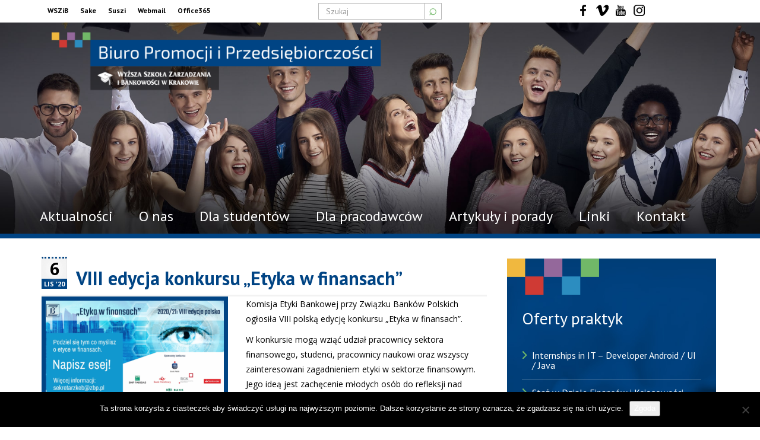

--- FILE ---
content_type: text/html; charset=UTF-8
request_url: https://kariery.wszib.edu.pl/aktualnosci/viii-edycja-konkursu-etyka-w-finansach/
body_size: 9031
content:
<!DOCTYPE html> <!--[if lt IE 7]><html class="no-js lt-ie9 lt-ie8 lt-ie7" lang="pl-PL"> <![endif]--> <!--[if IE 7]><html class="no-js lt-ie9 lt-ie8" lang="pl-PL"> <![endif]--> <!--[if IE 8]><html class="no-js lt-ie9" lang="pl-PL"> <![endif]--> <!--[if gt IE 8]><!--><html class="no-js" lang="pl-PL"> <!--<![endif]--><head><meta charset="UTF-8"><meta http-equiv="X-UA-Compatible" content="IE=edge"><meta name="viewport" content="width=device-width, initial-scale=1"><link rel="profile" href="http://gmpg.org/xfn/11"><meta name='robots' content='index, follow, max-image-preview:large, max-snippet:-1, max-video-preview:-1' /><link media="all" href="https://kariery.wszib.edu.pl/wp-content/cache/autoptimize/css/autoptimize_90aaf27921b7bd6a070eebc19e170d9d.css" rel="stylesheet"><title>VIII edycja konkursu „Etyka w finansach” - Biuro Promocji i Przedsiębiorczości</title><link rel="canonical" href="https://kariery.wszib.edu.pl/aktualnosci/viii-edycja-konkursu-etyka-w-finansach/" /><meta property="og:locale" content="pl_PL" /><meta property="og:type" content="article" /><meta property="og:title" content="VIII edycja konkursu „Etyka w finansach” - Biuro Promocji i Przedsiębiorczości" /><meta property="og:description" content="Komisja Etyki Bankowej przy Związku Banków Polskich ogłosiła VIII polską edycję konkursu „Etyka w finansach”. W konkursie mogą wziąć udział pracownicy sektora finansowego, studenci, pracownicy naukowi oraz wszyscy zainteresowani zagadnieniem etyki w sektorze finansowym. Jego ideą jest zachęcenie młodych osób do refleksji nad kwestią etyki w finansach. Dziś &#8211; w czasach przyśpieszonego budowania kapitalizmu, kryzysów [&hellip;]" /><meta property="og:url" content="https://kariery.wszib.edu.pl/aktualnosci/viii-edycja-konkursu-etyka-w-finansach/" /><meta property="og:site_name" content="Biuro Promocji i Przedsiębiorczości" /><meta property="article:published_time" content="2020-11-06T08:37:27+00:00" /><meta property="article:modified_time" content="2020-11-06T08:40:56+00:00" /><meta property="og:image" content="https://kariery.wszib.edu.pl/wp-content/uploads/2020/11/Projekt-bez-tytulu-40.png" /><meta property="og:image:width" content="940" /><meta property="og:image:height" content="788" /><meta property="og:image:type" content="image/png" /><meta name="author" content="Agnieszka Cepielik" /><meta name="twitter:card" content="summary_large_image" /><meta name="twitter:label1" content="Napisane przez" /><meta name="twitter:data1" content="Agnieszka Cepielik" /><meta name="twitter:label2" content="Szacowany czas czytania" /><meta name="twitter:data2" content="1 minuta" /> <script type="application/ld+json" class="yoast-schema-graph">{"@context":"https://schema.org","@graph":[{"@type":"Article","@id":"https://kariery.wszib.edu.pl/aktualnosci/viii-edycja-konkursu-etyka-w-finansach/#article","isPartOf":{"@id":"https://kariery.wszib.edu.pl/aktualnosci/viii-edycja-konkursu-etyka-w-finansach/"},"author":{"name":"Agnieszka Cepielik","@id":"https://kariery.wszib.edu.pl/#/schema/person/a57be72bdbec0238df49cff633ad8493"},"headline":"VIII edycja konkursu „Etyka w finansach”","datePublished":"2020-11-06T08:37:27+00:00","dateModified":"2020-11-06T08:40:56+00:00","mainEntityOfPage":{"@id":"https://kariery.wszib.edu.pl/aktualnosci/viii-edycja-konkursu-etyka-w-finansach/"},"wordCount":181,"image":{"@id":"https://kariery.wszib.edu.pl/aktualnosci/viii-edycja-konkursu-etyka-w-finansach/#primaryimage"},"thumbnailUrl":"https://kariery.wszib.edu.pl/wp-content/uploads/2020/11/Projekt-bez-tytulu-40.png","articleSection":["Aktualności"],"inLanguage":"pl-PL"},{"@type":"WebPage","@id":"https://kariery.wszib.edu.pl/aktualnosci/viii-edycja-konkursu-etyka-w-finansach/","url":"https://kariery.wszib.edu.pl/aktualnosci/viii-edycja-konkursu-etyka-w-finansach/","name":"VIII edycja konkursu „Etyka w finansach” - Biuro Promocji i Przedsiębiorczości","isPartOf":{"@id":"https://kariery.wszib.edu.pl/#website"},"primaryImageOfPage":{"@id":"https://kariery.wszib.edu.pl/aktualnosci/viii-edycja-konkursu-etyka-w-finansach/#primaryimage"},"image":{"@id":"https://kariery.wszib.edu.pl/aktualnosci/viii-edycja-konkursu-etyka-w-finansach/#primaryimage"},"thumbnailUrl":"https://kariery.wszib.edu.pl/wp-content/uploads/2020/11/Projekt-bez-tytulu-40.png","datePublished":"2020-11-06T08:37:27+00:00","dateModified":"2020-11-06T08:40:56+00:00","author":{"@id":"https://kariery.wszib.edu.pl/#/schema/person/a57be72bdbec0238df49cff633ad8493"},"breadcrumb":{"@id":"https://kariery.wszib.edu.pl/aktualnosci/viii-edycja-konkursu-etyka-w-finansach/#breadcrumb"},"inLanguage":"pl-PL","potentialAction":[{"@type":"ReadAction","target":["https://kariery.wszib.edu.pl/aktualnosci/viii-edycja-konkursu-etyka-w-finansach/"]}]},{"@type":"ImageObject","inLanguage":"pl-PL","@id":"https://kariery.wszib.edu.pl/aktualnosci/viii-edycja-konkursu-etyka-w-finansach/#primaryimage","url":"https://kariery.wszib.edu.pl/wp-content/uploads/2020/11/Projekt-bez-tytulu-40.png","contentUrl":"https://kariery.wszib.edu.pl/wp-content/uploads/2020/11/Projekt-bez-tytulu-40.png","width":940,"height":788},{"@type":"BreadcrumbList","@id":"https://kariery.wszib.edu.pl/aktualnosci/viii-edycja-konkursu-etyka-w-finansach/#breadcrumb","itemListElement":[{"@type":"ListItem","position":1,"name":"Strona główna","item":"https://kariery.wszib.edu.pl/"},{"@type":"ListItem","position":2,"name":"VIII edycja konkursu „Etyka w finansach”"}]},{"@type":"WebSite","@id":"https://kariery.wszib.edu.pl/#website","url":"https://kariery.wszib.edu.pl/","name":"Biuro Promocji i Przedsiębiorczości","description":"przy Wyższej Szkole Bankowości i Zarządzania w Krakowie","potentialAction":[{"@type":"SearchAction","target":{"@type":"EntryPoint","urlTemplate":"https://kariery.wszib.edu.pl/?s={search_term_string}"},"query-input":{"@type":"PropertyValueSpecification","valueRequired":true,"valueName":"search_term_string"}}],"inLanguage":"pl-PL"},{"@type":"Person","@id":"https://kariery.wszib.edu.pl/#/schema/person/a57be72bdbec0238df49cff633ad8493","name":"Agnieszka Cepielik","image":{"@type":"ImageObject","inLanguage":"pl-PL","@id":"https://kariery.wszib.edu.pl/#/schema/person/image/","url":"https://secure.gravatar.com/avatar/baceb69830e045514ad9bbd96c16b40253a1ea5a7d446fc42e672b2e289bc915?s=96&d=mm&r=g","contentUrl":"https://secure.gravatar.com/avatar/baceb69830e045514ad9bbd96c16b40253a1ea5a7d446fc42e672b2e289bc915?s=96&d=mm&r=g","caption":"Agnieszka Cepielik"}}]}</script> <link rel="alternate" title="oEmbed (JSON)" type="application/json+oembed" href="https://kariery.wszib.edu.pl/wp-json/oembed/1.0/embed?url=https%3A%2F%2Fkariery.wszib.edu.pl%2Faktualnosci%2Fviii-edycja-konkursu-etyka-w-finansach%2F" /><link rel="alternate" title="oEmbed (XML)" type="text/xml+oembed" href="https://kariery.wszib.edu.pl/wp-json/oembed/1.0/embed?url=https%3A%2F%2Fkariery.wszib.edu.pl%2Faktualnosci%2Fviii-edycja-konkursu-etyka-w-finansach%2F&#038;format=xml" /> <script  id="cookie-notice-front-js-before">var cnArgs = {"ajaxUrl":"https:\/\/kariery.wszib.edu.pl\/wp-admin\/admin-ajax.php","nonce":"6a7c8d794e","hideEffect":"fade","position":"bottom","onScroll":false,"onScrollOffset":100,"onClick":false,"cookieName":"cookie_notice_accepted","cookieTime":2592000,"cookieTimeRejected":2592000,"globalCookie":false,"redirection":false,"cache":false,"revokeCookies":false,"revokeCookiesOpt":"automatic"};

//# sourceURL=cookie-notice-front-js-before</script> <script  src="https://kariery.wszib.edu.pl/wp-includes/js/jquery/jquery.min.js?ver=3.7.1" id="jquery-core-js"></script> <script  id="jquery-ui-datepicker-js-after">jQuery(function(jQuery){jQuery.datepicker.setDefaults({"closeText":"Zamknij","currentText":"Dzisiaj","monthNames":["stycze\u0144","luty","marzec","kwiecie\u0144","maj","czerwiec","lipiec","sierpie\u0144","wrzesie\u0144","pa\u017adziernik","listopad","grudzie\u0144"],"monthNamesShort":["sty","lut","mar","kwi","maj","cze","lip","sie","wrz","pa\u017a","lis","gru"],"nextText":"Nast\u0119pny","prevText":"Poprzedni","dayNames":["niedziela","poniedzia\u0142ek","wtorek","\u015broda","czwartek","pi\u0105tek","sobota"],"dayNamesShort":["niedz.","pon.","wt.","\u015br.","czw.","pt.","sob."],"dayNamesMin":["N","P","W","\u015a","C","P","S"],"dateFormat":"d MM yy","firstDay":1,"isRTL":false});});
//# sourceURL=jquery-ui-datepicker-js-after</script> <script type="text/javascript" id="events-manager-js-extra">var EM = {"ajaxurl":"https://kariery.wszib.edu.pl/wp-admin/admin-ajax.php","locationajaxurl":"https://kariery.wszib.edu.pl/wp-admin/admin-ajax.php?action=locations_search","firstDay":"1","locale":"pl","dateFormat":"yy-mm-dd","ui_css":"https://kariery.wszib.edu.pl/wp-content/plugins/events-manager/includes/css/jquery-ui/build.min.css","show24hours":"1","is_ssl":"1","autocomplete_limit":"10","calendar":{"breakpoints":{"small":560,"medium":908,"large":false},"month_format":"M Y"},"phone":"","datepicker":{"format":"d/m/Y","locale":"pl"},"search":{"breakpoints":{"small":650,"medium":850,"full":false}},"url":"https://kariery.wszib.edu.pl/wp-content/plugins/events-manager","assets":{"input.em-uploader":{"js":{"em-uploader":{"url":"https://kariery.wszib.edu.pl/wp-content/plugins/events-manager/includes/js/em-uploader.js?v=7.2.3.1","event":"em_uploader_ready"}}},".em-event-editor":{"js":{"event-editor":{"url":"https://kariery.wszib.edu.pl/wp-content/plugins/events-manager/includes/js/events-manager-event-editor.js?v=7.2.3.1","event":"em_event_editor_ready"}},"css":{"event-editor":"https://kariery.wszib.edu.pl/wp-content/plugins/events-manager/includes/css/events-manager-event-editor.min.css?v=7.2.3.1"}},".em-recurrence-sets, .em-timezone":{"js":{"luxon":{"url":"luxon/luxon.js?v=7.2.3.1","event":"em_luxon_ready"}}},".em-booking-form, #em-booking-form, .em-booking-recurring, .em-event-booking-form":{"js":{"em-bookings":{"url":"https://kariery.wszib.edu.pl/wp-content/plugins/events-manager/includes/js/bookingsform.js?v=7.2.3.1","event":"em_booking_form_js_loaded"}}},"#em-opt-archetypes":{"js":{"archetypes":"https://kariery.wszib.edu.pl/wp-content/plugins/events-manager/includes/js/admin-archetype-editor.js?v=7.2.3.1","archetypes_ms":"https://kariery.wszib.edu.pl/wp-content/plugins/events-manager/includes/js/admin-archetypes.js?v=7.2.3.1","qs":"qs/qs.js?v=7.2.3.1"}}},"cached":"","google_maps_api":"AIzaSyCHvRStPZOHTA_0sNC2Jcovp_kR_DQQSTk","bookingInProgress":"Prosz\u0119 czeka\u0107, rezerwacja jest wysy\u0142ana. ","tickets_save":"Zapisz bilet.","bookingajaxurl":"https://kariery.wszib.edu.pl/wp-admin/admin-ajax.php","bookings_export_save":"Eksportuj rezerwacje","bookings_settings_save":"Zapisz ustawienia","booking_delete":"Czy na pewno chcesz usun\u0105\u0107?","booking_offset":"30","bookings":{"submit_button":{"text":{"default":"Wy\u015blij zg\u0142oszenie","free":"Wy\u015blij zg\u0142oszenie","payment":"Wy\u015blij zg\u0142oszenie","processing":"Processing ..."}},"update_listener":""},"bb_full":"Wyprzedane","bb_book":"Zarezerwuj","bb_booking":"Rezerwuj\u0119...","bb_booked":"Rezerwacja wys\u0142ana","bb_error":"Rezerwacja - b\u0142\u0105d. Spr\u00f3buj ponownie?","bb_cancel":"Anuluj","bb_canceling":"Anulowanie...","bb_cancelled":"Odwo\u0142ane","bb_cancel_error":"Anulacja - b\u0142\u0105d. Spr\u00f3buj ponownie?","txt_search":"Szukaj","txt_searching":"Szukam\u2026","txt_loading":"Wczytywanie\u2026"};
//# sourceURL=events-manager-js-extra</script> <link rel="https://api.w.org/" href="https://kariery.wszib.edu.pl/wp-json/" /><link rel="alternate" title="JSON" type="application/json" href="https://kariery.wszib.edu.pl/wp-json/wp/v2/posts/13465" /><link rel="EditURI" type="application/rsd+xml" title="RSD" href="https://kariery.wszib.edu.pl/xmlrpc.php?rsd" /><meta name="generator" content="WordPress 6.9" /><link rel='shortlink' href='https://kariery.wszib.edu.pl/?p=13465' /></head><body class="wp-singular post-template-default single single-post postid-13465 single-format-standard wp-theme-mybasetmpl cookies-not-set wp-featherlight-captions mydef biuro-promocji-i-przedsiebiorczosci"> <!--[if lt IE 8]><p class="ancient-browser-alert">You are using an <strong>outdated</strong> browser. Please <a href="https://browsehappy.com/" target="_blank">upgrade your browser</a>.</p> <![endif]--><header id="topmenu"  class="hidden-print single-page-header"  ><div class="container-fluid top-bar"><div class="top-bar-in row center-box"><div class="col-md-4 col-sm-5 col-xs-12 top-special-links"><ul id="menu-top-menu" class="top-left-links"><li id="menu-item-51" class="menu-item menu-item-type-custom menu-item-object-custom menu-item-51"><a title="WSZiB" href="https://www.wszib.edu.pl/">WSZiB</a></li><li id="menu-item-47" class="menu-item menu-item-type-custom menu-item-object-custom menu-item-47"><a title="Sake" href="https://sake.wszib.edu.pl/">Sake</a></li><li id="menu-item-48" class="menu-item menu-item-type-custom menu-item-object-custom menu-item-48"><a title="Suszi" href="https://suszi.wszib.edu.pl/">Suszi</a></li><li id="menu-item-49" class="menu-item menu-item-type-custom menu-item-object-custom menu-item-49"><a title="Webmail" href="https://poczta.wszib.edu.pl/">Webmail</a></li><li id="menu-item-50" class="menu-item menu-item-type-custom menu-item-object-custom menu-item-50"><a title="Office365" href="https://outlook.office365.com/owa/?realm=exchange.wszib.edu.pl">Office365</a></li></ul></div><div class="col-md-4 hidden-xs col-sm-4 searchform text-center"><form action="https://kariery.wszib.edu.pl/" method="get" class="form-inline"><fieldset><div class="input-group"> <input type="text" name="s" id="search" placeholder="Szukaj" value="" class="form-control" /> <span class="input-group-btn"> <button type="submit" class="btn my-search-btn">&telrec;</button> </span></div></fieldset></form></div><div class="col-md-4 col-sm-3 hidden-xs text-center top-socialmedia"><ul id="menu-social-menu" class="top-center-links"><li id="menu-item-52" class="menu-item menu-item-type-custom menu-item-object-custom menu-item-52"><a title="Facebook" href="https://www.facebook.com/wszib/">Facebook</a></li><li id="menu-item-53" class="menu-item menu-item-type-custom menu-item-object-custom menu-item-53"><a title="Vimeo" href="https://vimeo.com/wszib/videos">Vimeo</a></li><li id="menu-item-54" class="menu-item menu-item-type-custom menu-item-object-custom menu-item-54"><a title="YouTube" href="https://www.youtube.com/channel/UCcI6Ksf7WlAN0Gz101GojnA">YouTube</a></li><li id="menu-item-55" class="menu-item menu-item-type-custom menu-item-object-custom menu-item-55"><a title="Instagram" href="https://www.instagram.com/wszib_krakow/?hl=pl">Instagram</a></li></ul></div></div> <button id="mytop-toggler" class="mytoggler"><span class="icon"></span></button></div><div class="container"><div class="main-navigation-in"> <a class="navbar-brand" title="Biuro Promocji i Przedsiębiorczości - przy Wyższej Szkole Bankowości i Zarządzania w Krakowie" href="/"><img src="https://kariery.wszib.edu.pl/wp-content/themes/mybasetmpl/img/bk-wszib-logo-min.png" alt="Biuro Promocji i Przedsiębiorczości"> </a><nav class="navbar"><div class="navbar-header"> <button type="button" class="navbar-toggle" data-toggle="collapse" data-target=".navbar-primary-collapse"> <span class="sr-only">Toggle navigation</span> <span class="icon-bar"></span> <span class="icon-bar"></span> <span class="icon-bar"></span> </button></div><div class="collapse navbar-collapse navbar-primary-collapse"><ul id="menu-menu-glowne" class="nav navbar-nav navbar-primary"><li id="menu-item-100" class="menu-item menu-item-type-taxonomy menu-item-object-category current-post-ancestor current-menu-parent current-post-parent menu-item-100"><a title="Aktualności" href="https://kariery.wszib.edu.pl/aktualnosci/">Aktualności</a></li><li id="menu-item-246" class="menu-item menu-item-type-post_type menu-item-object-page menu-item-246"><a title="O nas" href="https://kariery.wszib.edu.pl/o-nas/">O nas</a></li><li id="menu-item-235" class="menu-item menu-item-type-post_type menu-item-object-page menu-item-235"><a title="Dla studentów" href="https://kariery.wszib.edu.pl/dla-studentow/">Dla studentów</a></li><li id="menu-item-236" class="menu-item menu-item-type-post_type menu-item-object-page menu-item-236"><a title="Dla pracodawców" href="https://kariery.wszib.edu.pl/dla-pracodawcow/">Dla pracodawców</a></li><li id="menu-item-247" class="menu-item menu-item-type-taxonomy menu-item-object-category menu-item-247"><a title="Artykuły i porady" href="https://kariery.wszib.edu.pl/artykuly/">Artykuły i porady</a></li><li id="menu-item-250" class="menu-item menu-item-type-post_type menu-item-object-page menu-item-250"><a title="Linki" href="https://kariery.wszib.edu.pl/linki/">Linki</a></li><li id="menu-item-253" class="menu-item menu-item-type-post_type menu-item-object-page menu-item-253"><a title="Kontakt" href="https://kariery.wszib.edu.pl/kontakt/">Kontakt</a></li></ul></div></nav></div></div></header><div id="content"><main id="main" class="site-main single-main"><article id="post-13465" class="post-13465 post type-post status-publish format-standard has-post-thumbnail hentry category-aktualnosci"><div class="container single-page-container"><div class="single-page-container-row row"><div class="col-md-8 single-page-content"><div class="my-single-header"><div class="mypost-date"> <span class="date-d">6</span> <span class="date-m-y">lis '20</span></div><h1 class="single-post-title">VIII edycja konkursu „Etyka w finansach”</h1></div> <a href="https://kariery.wszib.edu.pl/wp-content/uploads/2020/11/Projekt-bez-tytulu-40.png" class="lightbox"><img alt="VIII edycja konkursu „Etyka w finansach”" src="https://kariery.wszib.edu.pl/wp-content/uploads/2020/11/Projekt-bez-tytulu-40-300x251.png" class="img-thumbnail first-thumbnail pull-left" /></a><p>Komisja Etyki Bankowej przy Związku Banków Polskich ogłosiła VIII polską edycję konkursu „Etyka w finansach”.</p><p>W konkursie mogą wziąć udział pracownicy sektora finansowego, studenci, pracownicy naukowi oraz wszyscy zainteresowani zagadnieniem etyki w sektorze finansowym. Jego ideą jest zachęcenie młodych osób do refleksji nad kwestią etyki w finansach. Dziś &#8211; w czasach przyśpieszonego budowania kapitalizmu, kryzysów finansowych i wyzwań roku 2020 &#8211; refleksja nad tym, co sprzyja zachowaniom etycznym, a co je niweczy, jest niezwykle potrzebna.</p><p>&nbsp;</p><p>Konkurs daje szansę podzielenia się pasją do wykonywanej pracy, efektami badań naukowych, obserwacjami, a także pomysłami na ulepszenie systemu. Jak co roku, zadaniem konkursowym jest napisanie eseju. Pula nagród w Konkursie wynosi 30 tys. zł.</p><p>Więcej informacji: <a href="https://zbp.pl/dla-bankow/prawo-i-legislacja/konkurs">https://zbp.pl/dla-bankow/prawo-i-legislacja/konkurs</a>.</p><p>Formularze zgłoszeniowe można przesyłać do 11 stycznia 2021 r. (formularz dostępny: <a href="https://rejestracjazbp.pl/konkurs/">https://rejestracjazbp.pl/konkurs/</a>)</p><p>Termin nadsyłania esejów upływa 1 marca 2021 r.</p><p>Wyniki konkursu zostaną ogłoszone w czerwcu 2021 r. oraz opublikowane na stronie internetowej Związku Banków Polskich.</p><p>&nbsp;</p><div class="clearfix"></div><hr> <button class="back-btn back-btn-down" onclick="history.go(-1);">wróć</button></div><div class="col-md-4 single-page-widgets"><div class="praktyki widget widgets-box-in"><h5 class="right-column-widget-title">Oferty praktyk</h5><ul class="job_listings"><li class="post-22629 job_listing type-job_listing status-publish hentry job-type-praktyki"> <a href="https://kariery.wszib.edu.pl/oferty/internships-in-it-developer-android-ui-java-2/"><div class="content"><div class="position"><h3>Internships in IT &#8211; Developer Android / UI / Java</h3></div><ul class="meta"><li class="location">Aleja 3 Maja 9 Krowodrza, Kraków</li><li class="company">Grid Dynamics Poland</li><li class="job-type praktyki">Praktyki</li></ul></div> </a></li><li class="post-22626 job_listing type-job_listing status-publish hentry job-type-praktyki"> <a href="https://kariery.wszib.edu.pl/oferty/staz-w-dziale-finansow-i-ksiegowosci/"><div class="content"><div class="position"><h3>Staż w Dziale Finansów i Księgowości</h3></div><ul class="meta"><li class="location">Częstochowska 5, Modlnica</li><li class="company">REGATTA-POLSKA sp. z o.o.</li><li class="job-type praktyki">Praktyki</li></ul></div> </a></li><li class="post-22625 job_listing type-job_listing status-publish hentry job-type-praktyki"> <a href="https://kariery.wszib.edu.pl/oferty/sql-intern-4/"><div class="content"><div class="position"><h3>SQL Intern</h3></div><ul class="meta"><li class="location">Cystersów 13, Grzegórzki, Kraków(Lesser Poland)</li><li class="company">GGS IT Consulting</li><li class="job-type praktyki">Praktyki</li></ul></div> </a></li><li class="post-22624 job_listing type-job_listing status-publish hentry job-type-praktyki"> <a href="https://kariery.wszib.edu.pl/oferty/platny-staz-mlodszy-programista-programistka-delphi/"><div class="content"><div class="position"><h3>Płatny staż – Młodszy Programista/Programistka (Delphi)</h3></div><ul class="meta"><li class="location">Ogłęczyzna 20, Czyżyny, Kraków(małopolskie)</li><li class="company">GS Software Sp. z o.o.</li><li class="job-type praktyki">Praktyki</li></ul></div> </a></li><li class="post-22622 job_listing type-job_listing status-publish hentry job-type-praktyki"> <a href="https://kariery.wszib.edu.pl/oferty/platny-staz-w-dziale-utrzymania-ruchu/"><div class="content"><div class="position"><h3>Płatny staż w Dziale Utrzymania Ruchu</h3></div><ul class="meta"><li class="location">Niepołomice(małopolskie)</li><li class="company">BREMBO POLAND Sp. z o.o.</li><li class="job-type praktyki">Praktyki</li></ul></div> </a></li><li class="post-22621 job_listing type-job_listing status-publish hentry job-type-praktyki"> <a href="https://kariery.wszib.edu.pl/oferty/internship-finance-banking-2/"><div class="content"><div class="position"><h3>Internship &#8211; Finance &#038; Banking</h3></div><ul class="meta"><li class="location">Puszkarska 7l, Podgórze Duchackie, Kraków</li><li class="company">Euroclear</li><li class="job-type praktyki">Praktyki</li></ul></div> </a></li><li class="post-22613 job_listing type-job_listing status-publish hentry job-type-praktyki"> <a href="https://kariery.wszib.edu.pl/oferty/marketing-intern-praktyki-26/"><div class="content"><div class="position"><h3>Marketing Intern &#8211; Praktyki 26</h3></div><ul class="meta"><li class="location">Kraków</li><li class="company">Space Cat Industries</li><li class="job-type praktyki">Praktyki</li></ul></div> </a></li><li class="post-22612 job_listing type-job_listing status-publish hentry job-type-praktyki"> <a href="https://kariery.wszib.edu.pl/oferty/social-media-creator/"><div class="content"><div class="position"><h3>Social Media Creator</h3></div><ul class="meta"><li class="location">Gdziekolwiek</li><li class="company">Fundacja Szczęśliwsi</li><li class="job-type praktyki">Praktyki</li></ul></div> </a></li><li class="post-22605 job_listing type-job_listing status-publish hentry job-type-praktyki"> <a href="https://kariery.wszib.edu.pl/oferty/level-up-7-team-leader-do-zespolu-research-masters/"><div class="content"><div class="position"><h3>Team Leader do zespołu Research Masters</h3></div><ul class="meta"><li class="location">Zdalnie</li><li class="company">LEVEL UP</li><li class="job-type praktyki">Praktyki</li></ul></div> </a></li><li class="post-22604 job_listing type-job_listing status-publish hentry job-type-praktyki"> <a href="https://kariery.wszib.edu.pl/oferty/staz-w-dziale-seo/"><div class="content"><div class="position"><h3>Staż w dziale SEO</h3></div><ul class="meta"><li class="location">Jana Kilińskiego 2, Kraków</li><li class="company">Delante</li><li class="job-type praktyki">Praktyki</li></ul></div> </a></li></ul></div><div class="praca widget widgets-box-in"><h5 class="right-column-widget-title">Oferty pracy</h5><ul class="job_listings"><li class="post-22634 job_listing type-job_listing status-publish hentry job-type-praca"> <a href="https://kariery.wszib.edu.pl/oferty/specjalista-specjalistka-ds-promocji/"><div class="content"><div class="position"><h3>Specjalista / Specjalistka ds. promocji</h3></div><ul class="meta"><li class="location">aleja Kijowska 14 Krowodrza, Kraków</li><li class="company">Wyższa Szkoła Zarządzania i Bankowości</li><li class="job-type praca">Praca</li></ul></div> </a></li><li class="post-22633 job_listing type-job_listing status-publish hentry job-type-praca"> <a href="https://kariery.wszib.edu.pl/oferty/social-media-specialist-3/"><div class="content"><div class="position"><h3>Social Media Specialist</h3></div><ul class="meta"><li class="location">Centrum, Kraków <small>(Zdalnie)</small></li><li class="company">Up&amp;More</li><li class="job-type praca">Praca</li></ul></div> </a></li><li class="post-22632 job_listing type-job_listing status-publish hentry job-type-praca"> <a href="https://kariery.wszib.edu.pl/oferty/poczatkujacy-montazysta-na-pelen-etat-dla-firmy-robiacej-sklepy-internetowe/"><div class="content"><div class="position"><h3>Początkujący montażysta na pełen etat dla firmy robiącej sklepy internetowe</h3></div><ul class="meta"><li class="location">Wielicka, Kraków</li><li class="company">AdScope Digital Sp. z o.o.</li><li class="job-type praca">Praca</li></ul></div> </a></li><li class="post-22631 job_listing type-job_listing status-publish hentry job-type-praca"> <a href="https://kariery.wszib.edu.pl/oferty/asystent-asystentka-ds-ksiegowosci-p2p/"><div class="content"><div class="position"><h3>Asystent / Asystentka ds. Księgowości (P2P)</h3></div><ul class="meta"><li class="location">Kraków(małopolskie)</li><li class="company">SGS GLOBAL BUSINESS SERVICES EUROPE SP Z O O</li><li class="job-type praca">Praca</li></ul></div> </a></li><li class="post-22629 job_listing type-job_listing status-publish hentry job-type-praktyki"> <a href="https://kariery.wszib.edu.pl/oferty/internships-in-it-developer-android-ui-java-2/"><div class="content"><div class="position"><h3>Internships in IT &#8211; Developer Android / UI / Java</h3></div><ul class="meta"><li class="location">Aleja 3 Maja 9 Krowodrza, Kraków</li><li class="company">Grid Dynamics Poland</li><li class="job-type praktyki">Praktyki</li></ul></div> </a></li><li class="post-22628 job_listing type-job_listing status-publish hentry job-type-praca"> <a href="https://kariery.wszib.edu.pl/oferty/mlodsza-specjalistka-mlodszy-specjalista-it/"><div class="content"><div class="position"><h3>Młodsza specjalistka / Młodszy specjalista IT</h3></div><ul class="meta"><li class="location">aleja Zygmunta Krasińskiego 11A, Stare Miasto, Kraków</li><li class="company">Polskie Wydawnictwo Muzyczne</li><li class="job-type praca">Praca</li></ul></div> </a></li><li class="post-22627 job_listing type-job_listing status-publish hentry job-type-praca"> <a href="https://kariery.wszib.edu.pl/oferty/internships-in-it-developer-android-ui-java/"><div class="content"><div class="position"><h3>Internships in IT &#8211; Developer Android / UI / Java</h3></div><ul class="meta"><li class="location">Aleja 3 Maja 9, Krowodrza, Kraków</li><li class="company">Grid Dynamics Poland</li><li class="job-type praca">Praca</li></ul></div> </a></li><li class="post-22626 job_listing type-job_listing status-publish hentry job-type-praktyki"> <a href="https://kariery.wszib.edu.pl/oferty/staz-w-dziale-finansow-i-ksiegowosci/"><div class="content"><div class="position"><h3>Staż w Dziale Finansów i Księgowości</h3></div><ul class="meta"><li class="location">Częstochowska 5, Modlnica</li><li class="company">REGATTA-POLSKA sp. z o.o.</li><li class="job-type praktyki">Praktyki</li></ul></div> </a></li><li class="post-22625 job_listing type-job_listing status-publish hentry job-type-praktyki"> <a href="https://kariery.wszib.edu.pl/oferty/sql-intern-4/"><div class="content"><div class="position"><h3>SQL Intern</h3></div><ul class="meta"><li class="location">Cystersów 13, Grzegórzki, Kraków(Lesser Poland)</li><li class="company">GGS IT Consulting</li><li class="job-type praktyki">Praktyki</li></ul></div> </a></li><li class="post-22624 job_listing type-job_listing status-publish hentry job-type-praktyki"> <a href="https://kariery.wszib.edu.pl/oferty/platny-staz-mlodszy-programista-programistka-delphi/"><div class="content"><div class="position"><h3>Płatny staż – Młodszy Programista/Programistka (Delphi)</h3></div><ul class="meta"><li class="location">Ogłęczyzna 20, Czyżyny, Kraków(małopolskie)</li><li class="company">GS Software Sp. z o.o.</li><li class="job-type praktyki">Praktyki</li></ul></div> </a></li></ul></div><div class="widget widgets-box-in"><h5 class="right-column-widget-title">Zamieść ofertę</h5><div class="textwidget"><p class="text-center"><strong>pracy, praktyki, szkolenia</strong> lub <strong>pracy za granicą</strong>:</p><p class="text-center"><a class="btn" alt="Zamieść ofertę" href="/dla-pracodawcow/formularz/">zamieść ofertę</a></p></div></div></div></div></div></article></main></div><footer id="footer" class="hidden-print"><div class="container-fluid"><div class="mycontainer"><div class="row"><div class="col-sm-9 footer-nav"><ul id="menu-menu-glowne-1" class="nav navbar-nav navbar-footer"><li class="menu-item menu-item-type-taxonomy menu-item-object-category current-post-ancestor current-menu-parent current-post-parent menu-item-100"><a href="https://kariery.wszib.edu.pl/aktualnosci/">Aktualności</a></li><li class="menu-item menu-item-type-post_type menu-item-object-page menu-item-246"><a href="https://kariery.wszib.edu.pl/o-nas/">O nas</a></li><li class="menu-item menu-item-type-post_type menu-item-object-page menu-item-235"><a href="https://kariery.wszib.edu.pl/dla-studentow/">Dla studentów</a></li><li class="menu-item menu-item-type-post_type menu-item-object-page menu-item-236"><a href="https://kariery.wszib.edu.pl/dla-pracodawcow/">Dla pracodawców</a></li><li class="menu-item menu-item-type-taxonomy menu-item-object-category menu-item-247"><a href="https://kariery.wszib.edu.pl/artykuly/">Artykuły i porady</a></li><li class="menu-item menu-item-type-post_type menu-item-object-page menu-item-250"><a href="https://kariery.wszib.edu.pl/linki/">Linki</a></li><li class="menu-item menu-item-type-post_type menu-item-object-page menu-item-253"><a href="https://kariery.wszib.edu.pl/kontakt/">Kontakt</a></li></ul><div class="copy-text"><p><small>© Copyright by Wyższa Szkoła Zarządzania i Bankowości w Krakowie (WSZIB)<br/><span>Treści zawarte na stronie www.wszib.edu.pl oraz jej podstronach stanowią, o ile nie wskazano inaczej,  utwory w rozumieniu właściwych przepisów, do których prawa majątkowe autorskie przysługują WSZIB. Bez uprzedniej zgody WSZIB zabrania się w stosunku do tych treści oraz ich części: kopiowania, reprodukowania, modyfikowania, dystrybuowania, publikowania, wyświetlania, utrwalania oraz wykorzystywania w jakiejkolwiek innej formie. Ograniczenia powyższe nie dotyczą dozwolonego użytku osobistego.</span></small></p></div></div><div class="col-sm-3 footer-contact"><div><div class="textwidget"><p><strong>Wyższa Szkoła Zarządzania<br /> i Bankowości w Krakowie</strong></p><p>al. Kijowska 14<br /> 30-079 Kraków<br /> <a href="tel:+48126356800">+(48) 12 635 68 00</a><br /> <a href="mailto:wszib@wszib.edu.pl">wszib@wszib.edu.pl</a></p></div></div><ul id="menu-social-menu-1" class="footer-social"><li class="menu-item menu-item-type-custom menu-item-object-custom menu-item-52"><a title="Facebook" href="https://www.facebook.com/wszib/">Facebook</a></li><li class="menu-item menu-item-type-custom menu-item-object-custom menu-item-53"><a title="Vimeo" href="https://vimeo.com/wszib/videos">Vimeo</a></li><li class="menu-item menu-item-type-custom menu-item-object-custom menu-item-54"><a title="YouTube" href="https://www.youtube.com/channel/UCcI6Ksf7WlAN0Gz101GojnA">YouTube</a></li><li class="menu-item menu-item-type-custom menu-item-object-custom menu-item-55"><a title="Instagram" href="https://www.instagram.com/wszib_krakow/?hl=pl">Instagram</a></li></ul></div></div><hr/><div class="row"><div class="copy-text col-sm-8"></div><div class="col-sm-3 col-sm-push-1 realisation"><p><small>Realizacja:</small><br><a href="https://webizon.pl"><img src="https://kariery.wszib.edu.pl/wp-content/themes/mybasetmpl/img/webizon-logo-poziom-napis.png" class="img-responsive" alt="strony internetowe - webizon.pl"></a></p></div></div></div></div></footer> <button onclick="" id="myBtn" title="Do góry / Go to top"  ><span class="icon-up"></span></button>  <script type="speculationrules">{"prefetch":[{"source":"document","where":{"and":[{"href_matches":"/*"},{"not":{"href_matches":["/wp-*.php","/wp-admin/*","/wp-content/uploads/*","/wp-content/*","/wp-content/plugins/*","/wp-content/themes/mybasetmpl/*","/*\\?(.+)"]}},{"not":{"selector_matches":"a[rel~=\"nofollow\"]"}},{"not":{"selector_matches":".no-prefetch, .no-prefetch a"}}]},"eagerness":"conservative"}]}</script> <script type="text/javascript">(function() {
				let targetObjectName = 'EM';
				if ( typeof window[targetObjectName] === 'object' && window[targetObjectName] !== null ) {
					Object.assign( window[targetObjectName], []);
				} else {
					console.warn( 'Could not merge extra data: window.' + targetObjectName + ' not found or not an object.' );
				}
			})();</script> <script  src="https://cdnjs.cloudflare.com/ajax/libs/slick-carousel/1.6.0/slick.js?ver=6.9" id="slick-js"></script> <div id="cookie-notice" role="dialog" class="cookie-notice-hidden cookie-revoke-hidden cn-position-bottom" aria-label="Cookie Notice" style="background-color: rgba(0,0,0,1);"><div class="cookie-notice-container" style="color: #fff"><span id="cn-notice-text" class="cn-text-container">Ta strona korzysta z ciasteczek aby świadczyć usługi na najwyższym poziomie. Dalsze korzystanie ze strony oznacza, że zgadzasz się na ich użycie.</span><span id="cn-notice-buttons" class="cn-buttons-container"><button id="cn-accept-cookie" data-cookie-set="accept" class="cn-set-cookie cn-button cn-button-custom button" aria-label="Zgoda">Zgoda</button></span><button type="button" id="cn-close-notice" data-cookie-set="accept" class="cn-close-icon" aria-label="Nie wyrażam zgody"></button></div></div> <script src="https://stackpath.bootstrapcdn.com/bootstrap/3.4.1/js/bootstrap.min.js" integrity="sha384-aJ21OjlMXNL5UyIl/XNwTMqvzeRMZH2w8c5cRVpzpU8Y5bApTppSuUkhZXN0VxHd" crossorigin="anonymous"></script> <link href="https://fonts.googleapis.com/css?family=Open+Sans:400,400i,700%7CPT+Sans:400,400i,700&amp;subset=latin-ext" rel="stylesheet" > <script defer src="https://kariery.wszib.edu.pl/wp-content/cache/autoptimize/js/autoptimize_b80cfc298f1321bf7825b25020935a5f.js"></script></body></html>